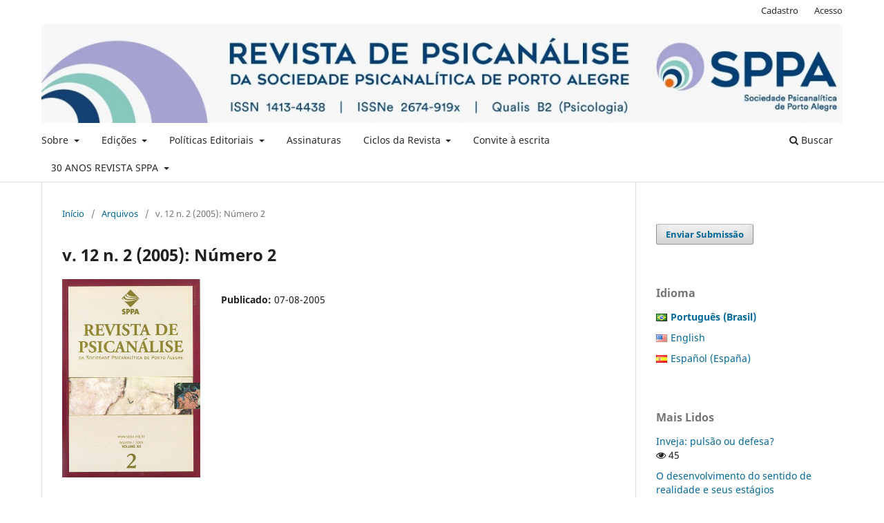

--- FILE ---
content_type: text/html; charset=utf-8
request_url: https://revista.sppa.org.br/RPdaSPPA/issue/view/v11-n2-2005
body_size: 13588
content:
<!DOCTYPE html>
<html lang="pt-BR" xml:lang="pt-BR">
<head>
	<meta charset="utf-8">
	<meta name="viewport" content="width=device-width, initial-scale=1.0">
	<title>
		v. 12 n. 2 (2005): Número 2
							| Revista de Psicanálise da SPPA
			</title>

	
<meta name="generator" content="Open Journal Systems 3.3.0.14">
<link rel="schema.DC" href="http://purl.org/dc/elements/1.1/" />
<meta name="DC.title" content="Revista de Psicanálise da SPPA" />
<link rel="alternate" type="application/atom+xml" href="https://revista.sppa.org.br/RPdaSPPA/gateway/plugin/WebFeedGatewayPlugin/atom">
<link rel="alternate" type="application/rdf+xml" href="https://revista.sppa.org.br/RPdaSPPA/gateway/plugin/WebFeedGatewayPlugin/rss">
<link rel="alternate" type="application/rss+xml" href="https://revista.sppa.org.br/RPdaSPPA/gateway/plugin/WebFeedGatewayPlugin/rss2">
	<link rel="stylesheet" href="https://revista.sppa.org.br/RPdaSPPA/$$$call$$$/page/page/css?name=stylesheet" type="text/css" /><link rel="stylesheet" href="https://revista.sppa.org.br/RPdaSPPA/$$$call$$$/page/page/css?name=font" type="text/css" /><link rel="stylesheet" href="https://revista.sppa.org.br/lib/pkp/styles/fontawesome/fontawesome.css?v=3.3.0.14" type="text/css" /><link rel="stylesheet" href="https://revista.sppa.org.br/public/journals/1/styleSheet.css?d=2021-11-05+14%3A25%3A08" type="text/css" />
</head>
<body class="pkp_page_issue pkp_op_view has_site_logo" dir="ltr">

	<div class="pkp_structure_page">

				<header class="pkp_structure_head" id="headerNavigationContainer" role="banner">
						 <nav class="cmp_skip_to_content" aria-label="Ir para os links de conteúdo">
	<a href="#pkp_content_main">Ir para o conteúdo principal</a>
	<a href="#siteNav">Ir para o menu de navegação principal</a>
		<a href="#pkp_content_footer">Ir para o rodapé</a>
</nav>

			<div class="pkp_head_wrapper">

				<div class="pkp_site_name_wrapper">
					<button class="pkp_site_nav_toggle">
						<span>Open Menu</span>
					</button>
										<div class="pkp_site_name">
																<a href="						https://revista.sppa.org.br/RPdaSPPA/index
					" class="is_img">
							<img src="https://revista.sppa.org.br/public/journals/1/pageHeaderLogoImage_pt_BR.jpg" width="1280" height="158"  />
						</a>
										</div>
				</div>

				
				<nav class="pkp_site_nav_menu" aria-label="Navegação no Site">
					<a id="siteNav"></a>
					<div class="pkp_navigation_primary_row">
						<div class="pkp_navigation_primary_wrapper">
																				<ul id="navigationPrimary" class="pkp_navigation_primary pkp_nav_list">
								<li class="">
				<a href="https://revista.sppa.org.br/RPdaSPPA/about">
					Sobre
				</a>
									<ul>
																					<li class="">
									<a href="https://revista.sppa.org.br/RPdaSPPA/about">
										Sobre a Revista
									</a>
								</li>
																												<li class="">
									<a href="https://revista.sppa.org.br/RPdaSPPA/about/editorialTeam">
										Equipe Editorial
									</a>
								</li>
																												<li class="">
									<a href="https://revista.sppa.org.br/RPdaSPPA/colaboradores">
										Colaboradores
									</a>
								</li>
																												<li class="">
									<a href="https://revista.sppa.org.br/RPdaSPPA/about/contact">
										Contato
									</a>
								</li>
																												<li class="">
									<a href="http://sppa.org.br/">
										SPPA
									</a>
								</li>
																		</ul>
							</li>
								<li class="">
				<a href="https://revista.sppa.org.br/RPdaSPPA/edicoes">
					Edições
				</a>
									<ul>
																					<li class="">
									<a href="https://revista.sppa.org.br/RPdaSPPA/issue/current">
										Atual
									</a>
								</li>
																												<li class="">
									<a href="https://revista.sppa.org.br/RPdaSPPA/issue/archive">
										Arquivos
									</a>
								</li>
																		</ul>
							</li>
								<li class="">
				<a href="https://revista.sppa.org.br/RPdaSPPA/politicaseditoriais">
					Políticas Editoriais
				</a>
									<ul>
																					<li class="">
									<a href="https://revista.sppa.org.br/RPdaSPPA/foco_escopo">
										Foco e Escopo
									</a>
								</li>
																												<li class="">
									<a href="https://revista.sppa.org.br/RPdaSPPA/periodicidade">
										Periodicidade
									</a>
								</li>
																												<li class="">
									<a href="https://revista.sppa.org.br/RPdaSPPA/Diretrizes">
										Diretrizes para autores
									</a>
								</li>
																												<li class="">
									<a href="https://docs.google.com/document/d/1LLMeQrx78g76gknrpIeCPrUmse8JN-E97Bicmyn3-as/edit?usp=sharing">
										Normas de Publicação
									</a>
								</li>
																												<li class="">
									<a href="https://revista.sppa.org.br/RPdaSPPA/avaliacao_por_pares">
										Processo de Avaliação pelos Pares – Peer Review
									</a>
								</li>
																												<li class="">
									<a href="https://revista.sppa.org.br/RPdaSPPA/etica">
										Código de Ética e de Conduta
									</a>
								</li>
																												<li class="">
									<a href="https://revista.sppa.org.br/RPdaSPPA/privacidade">
										Declaração de Privacidade
									</a>
								</li>
																												<li class="">
									<a href="https://revista.sppa.org.br/RPdaSPPA/plagio">
										Detecção de Plágio
									</a>
								</li>
																												<li class="">
									<a href="https://revista.sppa.org.br/RPdaSPPA/preservacaodigital">
										Preservação Digital
									</a>
								</li>
																												<li class="">
									<a href="https://revista.sppa.org.br/RPdaSPPA/redesosociais">
										Redes Sociais Acadêmicas
									</a>
								</li>
																												<li class="">
									<a href="https://revista.sppa.org.br/RPdaSPPA/protocolooai">
										Protocolo de Interoperabilidade
									</a>
								</li>
																		</ul>
							</li>
								<li class="">
				<a href="https://docs.google.com/forms/d/e/1FAIpQLSdE_qjIC1cQFA721fK-x0q5Xbw5b718wvp9GP6tqwLBuEts5A/viewform">
					Assinaturas
				</a>
							</li>
								<li class="">
				<a href="http://revista.sppa.org.br/index.php/RPdaSPPA/pages/view/XXIII%20CICLO%20DA%20REVISTA%20(2020)">
					Ciclos da Revista
				</a>
									<ul>
																					<li class="">
									<a href="https://revista.sppa.org.br/RPdaSPPA/Ciclo2025">
										Ciclo da Revista 2025 - Mulheres na psicanálise e na literatura
									</a>
								</li>
																												<li class="">
									<a href="https://revista.sppa.org.br/RPdaSPPA/Ciclo2024">
										Ciclo da Revista 2024 - Catástrofes e Sobrevivência: a Terra em transe
									</a>
								</li>
																												<li class="">
									<a href="https://revista.sppa.org.br/RPdaSPPA/Ciclo2023">
										Ciclo da Revista 2023 - Autonarrativas literárias e psicanalíticas
									</a>
								</li>
																												<li class="">
									<a href="https://revista.sppa.org.br/RPdaSPPA/Ciclo2022">
										Ciclo da Revista 2022 - Paixão pela cultura: homenagem a Sérgio Paulo Rouanet
									</a>
								</li>
																												<li class="">
									<a href="https://revista.sppa.org.br/RPdaSPPA/Ciclo2021">
										Ciclo da Revista 2021 - Sarau Sonharte
									</a>
								</li>
																												<li class="">
									<a href="https://revista.sppa.org.br/RPdaSPPA/Ciclo2020">
										Ciclo da Revista 2020 - Sarau Psicanálise e ecologia
									</a>
								</li>
																												<li class="">
									<a href="https://revista.sppa.org.br/RPdaSPPA/Ciclo2019">
										Ciclo da Revista 2019 - Sarau Leonardo da Vinci
									</a>
								</li>
																												<li class="">
									<a href="https://revista.sppa.org.br/RPdaSPPA/Ciclo2018">
										Ciclo da Revista 2018 - Sarau Leituras que tocam
									</a>
								</li>
																												<li class="">
									<a href="https://revista.sppa.org.br/RPdaSPPA/Ciclo2017">
										Ciclo da Revista 2017 - Mesa Redonda "O Fascínio dos Mitos Nórdicos em Tempos de Desilusão"
									</a>
								</li>
																												<li class="">
									<a href="https://revista.sppa.org.br/RPdaSPPA/Ciclo2017-2">
										Ciclo da Revista 2017 - Sarau "Diferenças-Divergências; Empatia-Tolerância (ou: Como colocar os estranhos que nos habitam para conversar"
									</a>
								</li>
																												<li class="">
									<a href="https://revista.sppa.org.br/RPdaSPPA/Ciclo2017-3">
										Conferência na Feira do Livro 2017 - Crianças Dinamarquesas
									</a>
								</li>
																		</ul>
							</li>
								<li class="">
				<a href="https://revista.sppa.org.br/RPdaSPPA/conviteaescrita">
					Convite à escrita
				</a>
							</li>
								<li class="">
				<a href="https://revista.sppa.org.br/RPdaSPPA/30anosrevistasppa">
					30 ANOS REVISTA SPPA
				</a>
									<ul>
																					<li class="">
									<a href="https://revista.sppa.org.br/RPdaSPPA/editoresrevistasppa">
										Editores
									</a>
								</li>
																												<li class="">
									<a href="https://revista.sppa.org.br/RPdaSPPA/mesa1revistasppa30anos">
										Mesa 1 
									</a>
								</li>
																												<li class="">
									<a href="https://revista.sppa.org.br/RPdaSPPA/mesa2revista30anos">
										Mesa 2
									</a>
								</li>
																												<li class="">
									<a href="https://revista.sppa.org.br/RPdaSPPA/mesa3revistasppa30anos">
										Mesa 3
									</a>
								</li>
																		</ul>
							</li>
			</ul>

				

																						<div class="pkp_navigation_search_wrapper">
									<a href="https://revista.sppa.org.br/RPdaSPPA/search" class="pkp_search pkp_search_desktop">
										<span class="fa fa-search" aria-hidden="true"></span>
										Buscar
									</a>
								</div>
													</div>
					</div>
					<div class="pkp_navigation_user_wrapper" id="navigationUserWrapper">
							<ul id="navigationUser" class="pkp_navigation_user pkp_nav_list">
								<li class="profile">
				<a href="https://revista.sppa.org.br/RPdaSPPA/user/register">
					Cadastro
				</a>
							</li>
								<li class="profile">
				<a href="https://revista.sppa.org.br/RPdaSPPA/login">
					Acesso
				</a>
							</li>
										</ul>

					</div>
				</nav>
			</div><!-- .pkp_head_wrapper -->
		</header><!-- .pkp_structure_head -->

						<div class="pkp_structure_content has_sidebar">
			<div class="pkp_structure_main" role="main">
				<a id="pkp_content_main"></a>

<div class="page page_issue">

				<nav class="cmp_breadcrumbs" role="navigation" aria-label="Você está aqui:">
	<ol>
		<li>
			<a href="https://revista.sppa.org.br/RPdaSPPA/index">
				Início
			</a>
			<span class="separator">/</span>
		</li>
		<li>
			<a href="https://revista.sppa.org.br/RPdaSPPA/issue/archive">
				Arquivos
			</a>
			<span class="separator">/</span>
		</li>
		<li class="current" aria-current="page">
			<span aria-current="page">
									v. 12 n. 2 (2005): Número 2
							</span>
		</li>
	</ol>
</nav>
		<h1>
			v. 12 n. 2 (2005): Número 2
		</h1>
			<div class="obj_issue_toc">

		
		<div class="heading">

									<a class="cover" href="https://revista.sppa.org.br/RPdaSPPA/issue/view/v11-n2-2005">
								<img src="https://revista.sppa.org.br/public/journals/1/cover_issue_38_pt_BR.jpg" alt="					Visualizar v. 12 n. 2 (2005): Número 2
				">
			</a>
		
				
				
							<div class="published">
				<span class="label">
					Publicado:
				</span>
				<span class="value">
					07-08-2005
				</span>
			</div>
			</div>

		
		<div class="sections">
			<div class="section">
									<h2>
					Editorial
				</h2>
						<ul class="cmp_article_list articles">
									<li>
						
	
<div class="obj_article_summary">
	
	<h3 class="title">
		<a id="article-305" href="https://revista.sppa.org.br/RPdaSPPA/article/view/305">
			Editorial
					</a>
	</h3>

		<div class="meta">
				<div class="authors">
			César Luís de Souza Brito
		</div>
		
							<div class="pages">
				211-213
			</div>
		
		
	</div>
	
			<ul class="galleys_links">
					</ul>
	
	
</div>
					</li>
							</ul>
				</div>
			<div class="section">
									<h2>
					Artigos
				</h2>
						<ul class="cmp_article_list articles">
									<li>
						
	
<div class="obj_article_summary">
	
	<h3 class="title">
		<a id="article-898" href="https://revista.sppa.org.br/RPdaSPPA/article/view/898">
			Psicanálise como uma obra em construção
					</a>
	</h3>

		<div class="meta">
				<div class="authors">
			Cláudio Laks Eizirik
		</div>
		
							<div class="pages">
				217-226
			</div>
		
		
	</div>
	
			<ul class="galleys_links">
																									<li>
															
	
							
				
<a class="obj_galley_link pdf restricted" href="https://revista.sppa.org.br/RPdaSPPA/article/view/898/904" aria-labelledby=article-898>

				<span class="pkp_screen_reader">
							Acesso Restrito ou Pago
					</span>
	
	PDF

			<span class="purchase_cost">
			(BRL 20)
		</span>
	</a>
				</li>
					</ul>
	
	
</div>
					</li>
									<li>
						
	
<div class="obj_article_summary">
	
	<h3 class="title">
		<a id="article-899" href="https://revista.sppa.org.br/RPdaSPPA/article/view/899">
			Traumatismo e realidade psíquica: em defesa da diversidade
					</a>
	</h3>

		<div class="meta">
				<div class="authors">
			Daniel Widlöcher
		</div>
		
							<div class="pages">
				227-235
			</div>
		
		
	</div>
	
			<ul class="galleys_links">
																									<li>
															
	
							
				
<a class="obj_galley_link pdf restricted" href="https://revista.sppa.org.br/RPdaSPPA/article/view/899/905" aria-labelledby=article-899>

				<span class="pkp_screen_reader">
							Acesso Restrito ou Pago
					</span>
	
	PDF

			<span class="purchase_cost">
			(BRL 20)
		</span>
	</a>
				</li>
					</ul>
	
	
</div>
					</li>
									<li>
						
	
<div class="obj_article_summary">
	
	<h3 class="title">
		<a id="article-900" href="https://revista.sppa.org.br/RPdaSPPA/article/view/900">
			Psicanálise e sexualidade hoje
					</a>
	</h3>

		<div class="meta">
				<div class="authors">
			Florence Guignard
		</div>
		
							<div class="pages">
				237-246
			</div>
		
		
	</div>
	
			<ul class="galleys_links">
																									<li>
															
	
							
				
<a class="obj_galley_link pdf restricted" href="https://revista.sppa.org.br/RPdaSPPA/article/view/900/906" aria-labelledby=article-900>

				<span class="pkp_screen_reader">
							Acesso Restrito ou Pago
					</span>
	
	PDF

			<span class="purchase_cost">
			(BRL 20)
		</span>
	</a>
				</li>
					</ul>
	
	
</div>
					</li>
									<li>
						
	
<div class="obj_article_summary">
	
	<h3 class="title">
		<a id="article-901" href="https://revista.sppa.org.br/RPdaSPPA/article/view/901">
			Psicanálise e sexualidade hoje: debate
					</a>
	</h3>

		<div class="meta">
				<div class="authors">
			Florence Guignard, Paulo Henrique Favalli
		</div>
		
							<div class="pages">
				247-261
			</div>
		
		
	</div>
	
			<ul class="galleys_links">
																									<li>
															
	
							
				
<a class="obj_galley_link pdf restricted" href="https://revista.sppa.org.br/RPdaSPPA/article/view/901/907" aria-labelledby=article-901>

				<span class="pkp_screen_reader">
							Acesso Restrito ou Pago
					</span>
	
	PDF

			<span class="purchase_cost">
			(BRL 20)
		</span>
	</a>
				</li>
					</ul>
	
	
</div>
					</li>
									<li>
						
	
<div class="obj_article_summary">
	
	<h3 class="title">
		<a id="article-902" href="https://revista.sppa.org.br/RPdaSPPA/article/view/902">
			Intricação pulsional e funções do sadismo primário
					</a>
	</h3>

		<div class="meta">
				<div class="authors">
			Florence Guignard
		</div>
		
							<div class="pages">
				263-279
			</div>
		
		
	</div>
	
			<ul class="galleys_links">
																									<li>
															
	
							
				
<a class="obj_galley_link pdf restricted" href="https://revista.sppa.org.br/RPdaSPPA/article/view/902/908" aria-labelledby=article-902>

				<span class="pkp_screen_reader">
							Acesso Restrito ou Pago
					</span>
	
	PDF

			<span class="purchase_cost">
			(BRL 20)
		</span>
	</a>
				</li>
					</ul>
	
	
</div>
					</li>
									<li>
						
	
<div class="obj_article_summary">
	
	<h3 class="title">
		<a id="article-903" href="https://revista.sppa.org.br/RPdaSPPA/article/view/903">
			Os Três ensaios e a teoria da sedução
					</a>
	</h3>

		<div class="meta">
				<div class="authors">
			Jean Laplanche
		</div>
		
							<div class="pages">
				297-311
			</div>
		
		
	</div>
	
			<ul class="galleys_links">
																									<li>
															
	
							
				
<a class="obj_galley_link pdf restricted" href="https://revista.sppa.org.br/RPdaSPPA/article/view/903/909" aria-labelledby=article-903>

				<span class="pkp_screen_reader">
							Acesso Restrito ou Pago
					</span>
	
	PDF

			<span class="purchase_cost">
			(BRL 20)
		</span>
	</a>
				</li>
					</ul>
	
	
</div>
					</li>
									<li>
						
	
<div class="obj_article_summary">
	
	<h3 class="title">
		<a id="article-904" href="https://revista.sppa.org.br/RPdaSPPA/article/view/904">
			Videoconferência de Jean Laplanche sobre os Três ensaios
					</a>
	</h3>

		<div class="meta">
				<div class="authors">
			Jean Laplanche
		</div>
		
							<div class="pages">
				313-328
			</div>
		
		
	</div>
	
			<ul class="galleys_links">
																									<li>
															
	
							
				
<a class="obj_galley_link pdf restricted" href="https://revista.sppa.org.br/RPdaSPPA/article/view/904/910" aria-labelledby=article-904>

				<span class="pkp_screen_reader">
							Acesso Restrito ou Pago
					</span>
	
	PDF

			<span class="purchase_cost">
			(BRL 20)
		</span>
	</a>
				</li>
					</ul>
	
	
</div>
					</li>
									<li>
						
	
<div class="obj_article_summary">
	
	<h3 class="title">
		<a id="article-905" href="https://revista.sppa.org.br/RPdaSPPA/article/view/905">
			A criatividade negativa e as doenças psicossomáticas
					</a>
	</h3>

		<div class="meta">
				<div class="authors">
			Jaime Marcos Lutenberg
		</div>
		
							<div class="pages">
				329-353
			</div>
		
		
	</div>
	
			<ul class="galleys_links">
																									<li>
															
	
							
				
<a class="obj_galley_link pdf restricted" href="https://revista.sppa.org.br/RPdaSPPA/article/view/905/911" aria-labelledby=article-905>

				<span class="pkp_screen_reader">
							Acesso Restrito ou Pago
					</span>
	
	PDF

			<span class="purchase_cost">
			(BRL 20)
		</span>
	</a>
				</li>
					</ul>
	
	
</div>
					</li>
									<li>
						
	
<div class="obj_article_summary">
	
	<h3 class="title">
		<a id="article-906" href="https://revista.sppa.org.br/RPdaSPPA/article/view/906">
			Trauma psicanalítico: um determinismo complexo Uma ilustração clínica
					</a>
	</h3>

		<div class="meta">
				<div class="authors">
			Ignácio Gerber
		</div>
		
							<div class="pages">
				355-367
			</div>
		
		
	</div>
	
			<ul class="galleys_links">
																									<li>
															
	
							
				
<a class="obj_galley_link pdf restricted" href="https://revista.sppa.org.br/RPdaSPPA/article/view/906/912" aria-labelledby=article-906>

				<span class="pkp_screen_reader">
							Acesso Restrito ou Pago
					</span>
	
	PDF

			<span class="purchase_cost">
			(BRL 20)
		</span>
	</a>
				</li>
					</ul>
	
	
</div>
					</li>
							</ul>
				</div>
			<div class="section">
									<h2>
					Vozes na psicanálise 
				</h2>
						<ul class="cmp_article_list articles">
									<li>
						
	
<div class="obj_article_summary">
	
	<h3 class="title">
		<a id="article-907" href="https://revista.sppa.org.br/RPdaSPPA/article/view/907">
			Entrevista com Florence Guignard
					</a>
	</h3>

		<div class="meta">
				<div class="authors">
			Florence Guignard
		</div>
		
							<div class="pages">
				371-380
			</div>
		
		
	</div>
	
			<ul class="galleys_links">
																									<li>
															
	
							
				
<a class="obj_galley_link pdf restricted" href="https://revista.sppa.org.br/RPdaSPPA/article/view/907/913" aria-labelledby=article-907>

				<span class="pkp_screen_reader">
							Acesso Restrito ou Pago
					</span>
	
	PDF

			<span class="purchase_cost">
			(BRL 20)
		</span>
	</a>
				</li>
					</ul>
	
	
</div>
					</li>
							</ul>
				</div>
		</div><!-- .sections -->
</div>
	</div>

	</div><!-- pkp_structure_main -->

									<div class="pkp_structure_sidebar left" role="complementary" aria-label="Barra lateral">
				 
<div class="pkp_block block_make_submission">
	<h2 class="pkp_screen_reader">
		Enviar Submissão
	</h2>

	<div class="content">
		<a class="block_make_submission_link" href="https://revista.sppa.org.br/RPdaSPPA/about/submissions">
			Enviar Submissão
		</a>
	</div>
</div>
<link rel="stylesheet" type="text/css" href="/plugins/blocks/bandeiraIdioma/flagToggle.css">

<div class="pkp_block block_language">
	<span class="title">
		Idioma
	</span>

	<div class="content">
		<ul>
							<li class="locale_pt_BR current" lang="pt_BR">
					<a href="https://revista.sppa.org.br/RPdaSPPA/user/setLocale/pt_BR?source=%2FRPdaSPPA%2Fissue%2Fview%2Fv11-n2-2005">
						
												<span class="flagToggle pt_BR">
						&nbsp;
						</span>

																			<strong>Português (Brasil)</strong>
						
						
					</a>
				</li>
							<li class="locale_en_US" lang="en_US">
					<a href="https://revista.sppa.org.br/RPdaSPPA/user/setLocale/en_US?source=%2FRPdaSPPA%2Fissue%2Fview%2Fv11-n2-2005">
						
												<span class="flagToggle en_US">
						&nbsp;
						</span>

																			English
						
					</a>
				</li>
							<li class="locale_es_ES" lang="es_ES">
					<a href="https://revista.sppa.org.br/RPdaSPPA/user/setLocale/es_ES?source=%2FRPdaSPPA%2Fissue%2Fview%2Fv11-n2-2005">
						
												<span class="flagToggle es_ES">
						&nbsp;
						</span>

																			Español (España)
						
					</a>
				</li>
					</ul>
	</div>
</div><!-- .block_language -->
<div class="pkp_block block_developed_by">
	<div class="content">
		<span class="title">Mais Lidos</span>
			<ul class="most_read">
							<li class="most_read_article">
					<div class="most_read_article_title"><a href="https://revista.sppa.org.br/RPdaSPPA/article/view/1127">Inveja: pulsão ou defesa?</a></div>
					<div class="most_read_article_journal"><span class="fa fa-eye"></span> 45</div>
				</li>
							<li class="most_read_article">
					<div class="most_read_article_title"><a href="https://revista.sppa.org.br/RPdaSPPA/article/view/1321">O desenvolvimento do sentido de realidade e seus estágios</a></div>
					<div class="most_read_article_journal"><span class="fa fa-eye"></span> 27</div>
				</li>
							<li class="most_read_article">
					<div class="most_read_article_title"><a href="https://revista.sppa.org.br/RPdaSPPA/article/view/1322">A posição narcisista</a></div>
					<div class="most_read_article_journal"><span class="fa fa-eye"></span> 21</div>
				</li>
							<li class="most_read_article">
					<div class="most_read_article_title"><a href="https://revista.sppa.org.br/RPdaSPPA/article/view/536">Etica e Psicanálise</a></div>
					<div class="most_read_article_journal"><span class="fa fa-eye"></span> 20</div>
				</li>
							<li class="most_read_article">
					<div class="most_read_article_title"><a href="https://revista.sppa.org.br/RPdaSPPA/article/view/1358">Aceleração, simultaneidade, globalização, transformação sócio-econômica no fim do século</a></div>
					<div class="most_read_article_journal"><span class="fa fa-eye"></span> 19</div>
				</li>
						</ul>
	</div>
</div>
<div class="pkp_block block_custom" id="customblock-indexadores">
	<h2 class="title pkp_screen_reader">Indexadores</h2>
	<div class="content">
		<p><strong>Indexadores</strong></p>
<p><strong><a href="https://www.latindex.org/latindex/ficha?folio=2041"><img src="https://sppa.emnuvens.com.br/public/site/images/lepidus/150-latindex.jpg" alt="" width="150" height="54"></a><br><a href="https://www.ebsco.com/products/research-databases/academic-search-ultimate"><img src="https://sppa.emnuvens.com.br/public/site/images/lepidus/ebsco.jpg" alt="" width="150" height="43"></a><br><a href="https://scholar.google.com/citations?user=28nRXJAAAAAJ&amp;hl=en"><img src="https://sppa.emnuvens.com.br/public/site/images/lepidus/150google.png" alt="" width="150" height="57"></a><br><a href="https://www.apa.org/pubs/databases/psycinfo"><img src="https://sppa.emnuvens.com.br/public/site/images/lepidus/150ameri.jpg" alt="" width="150" height="66"></a><br><a href="https://bvsalud.org/"><img src="https://sppa.emnuvens.com.br/public/site/images/lepidus/150.jpg" alt="" width="150" height="34"></a><br><a href="http://www.bivipsi.org/pt-br/"><img src="https://sppa.emnuvens.com.br/public/site/images/lepidus/150bivi.jpg" alt="" width="150" height="191"></a><br><a href="https://biblat.unam.mx/pt/revista/revista-de-psicanalise-da-sociedade-psicanalitica-de-porto-alegre"><img src="https://sppa.emnuvens.com.br/public/site/images/lepidus/clase.jpg" alt="" width="150" height="121"></a><br></strong></p>
	</div>
</div>
<div class="pkp_block block_Keywordcloud">
	<span class="title">Palavras-chave</span>
	<div class="content" id='wordcloud'></div>

	<script>
	function randomColor() {
		var cores = ['#1f77b4', '#ff7f0e', '#2ca02c', '#d62728', '#9467bd', '#8c564b', '#e377c2', '#7f7f7f', '#bcbd22', '#17becf'];
		return cores[Math.floor(Math.random()*cores.length)];
	}

	document.addEventListener("DOMContentLoaded", function() {
		var keywords = [{"text":"Psican\u00e1lise","size":146},{"text":"Trauma","size":40},{"text":"Transfer\u00eancia","size":35},{"text":"Adolesc\u00eancia","size":35},{"text":"Bion","size":33},{"text":"psican\u00e1lise","size":29},{"text":"Contratransfer\u00eancia","size":27},{"text":"Entrevista","size":25},{"text":"Editorial","size":24},{"text":"Cultura","size":22},{"text":"Freud","size":20},{"text":"T\u00e9cnica psicanal\u00edtica","size":20},{"text":"Narcisismo","size":19},{"text":"Winnicott","size":18},{"text":"Desamparo","size":17},{"text":"Puls\u00e3o de morte","size":14},{"text":"Intersubjetividade","size":14},{"text":"Complexidade","size":14},{"text":"Inf\u00e2ncia","size":13},{"text":"Interpreta\u00e7\u00e3o","size":12},{"text":"Simboliza\u00e7\u00e3o","size":11},{"text":"Conflito est\u00e9tico","size":11},{"text":"puls\u00e3o","size":11},{"text":"Criatividade","size":11},{"text":"Sexualidade","size":11},{"text":"puls\u00e3o de morte","size":11},{"text":"Subjetiva\u00e7\u00e3o","size":10},{"text":"Andr\u00e9 Green","size":10},{"text":"Transforma\u00e7\u00f5es","size":10},{"text":"Pandemia","size":10},{"text":"Subjetividade","size":10},{"text":"Viol\u00eancia","size":10},{"text":"narcisismo","size":10},{"text":"Masoquismo","size":9},{"text":"Verdade","size":9},{"text":"Vergonha","size":8},{"text":"adolesc\u00eancia","size":8},{"text":"Identifica\u00e7\u00e3o projetiva","size":8},{"text":"Campo anal\u00edtico","size":8},{"text":"\u00c9tica","size":8},{"text":"Contemporaneidade","size":8},{"text":"contratransfer\u00eancia","size":8},{"text":"\u00c9dipo","size":8},{"text":"Inconsciente","size":8},{"text":"Homenagem","size":8},{"text":"Envelhecimento","size":7},{"text":"Simp\u00f3sio NIA","size":7},{"text":"Resenha","size":7},{"text":"representa\u00e7\u00e3o","size":7},{"text":"Luto","size":7}];
		var totalWeight = 0;
		var width = 300;
		var height = 200;
		var transitionDuration = 200;	
		var length_keywords = keywords.length;
		var layout = d3.layout.cloud();

		layout.size([width, height])
			.words(keywords)
			.fontSize(function(d)
			{
				return fontSize(+d.size);
			})
			.on('end', draw);
		
		var svg = d3.select("#wordcloud").append("svg")
			.attr("viewBox", "0 0 " + width + " " + height)	
			.attr("width", '100%');		
		
		function update() {
			var words = layout.words();
			fontSize = d3.scaleLinear().range([16, 34]);
			if (words.length) {
				fontSize.domain([+words[words.length - 1].size || 1, +words[0].size]);
			}
		}
		
		keywords.forEach(function(item,index){totalWeight += item.size;});

		update();

		function draw(words, bounds) {
			var w = layout.size()[0],
                h = layout.size()[1];

			scaling = bounds
                ? Math.min(
                      w / Math.abs(bounds[1].x - w / 2),
                      w / Math.abs(bounds[0].x - w / 2),
                      h / Math.abs(bounds[1].y - h / 2),
                      h / Math.abs(bounds[0].y - h / 2),
                  ) / 2
                : 1;

			svg
			.append("g")
			.attr(
                "transform",
                "translate(" + [w >> 1, h >> 1] + ")scale(" + scaling + ")",
            )
			.selectAll("text")
				.data(words)
			.enter().append("text")
				.style("font-size", function(d) { return d.size + "px"; })
				.style("font-family", 'serif')
				.style("fill", randomColor)
				.style('cursor', 'pointer')
				.style('opacity', 0.7)
				.attr('class', 'keyword')
				.attr("text-anchor", "middle")
				.attr("transform", function(d) {
					return "translate(" + [d.x, d.y] + ")rotate(" + d.rotate + ")";
				}) 
				.text(function(d) { return d.text; })
				.on("click", function(d, i){
					window.location = "https://revista.sppa.org.br/RPdaSPPA/search?query=QUERY_SLUG".replace(/QUERY_SLUG/, encodeURIComponent(''+d.text+''));
				})
				.on("mouseover", function(d, i) {
					d3.select(this).transition()
						.duration(transitionDuration)
						.style('font-size',function(d) { return (d.size + 3) + "px"; })
						.style('opacity', 1);
				})
				.on("mouseout", function(d, i) {
					d3.select(this).transition()
						.duration(transitionDuration)
						.style('font-size',function(d) { return d.size + "px"; })
						.style('opacity', 0.7);
				})
				.on('resize', function() { update() });
		}

		layout.start();

	});

	</script>
</div><div class="pkp_block block_information">
	<h2 class="title">Informações</h2>
	<div class="content">
		<ul>
							<li>
					<a href="https://revista.sppa.org.br/RPdaSPPA/information/readers">
						Para Leitores
					</a>
				</li>
										<li>
					<a href="https://revista.sppa.org.br/RPdaSPPA/information/authors">
						Para Autores
					</a>
				</li>
										<li>
					<a href="https://revista.sppa.org.br/RPdaSPPA/information/librarians">
						Para Bibliotecários
					</a>
				</li>
					</ul>
	</div>
</div>
<div class="pkp_block block_web_feed">
	<h2 class="title">Edição Atual</h2>
	<div class="content">
		<ul>
			<li>
				<a href="https://revista.sppa.org.br/RPdaSPPA/gateway/plugin/WebFeedGatewayPlugin/atom">
					<img src="https://revista.sppa.org.br/lib/pkp/templates/images/atom.svg" alt="Logo Atom">
				</a>
			</li>
			<li>
				<a href="https://revista.sppa.org.br/RPdaSPPA/gateway/plugin/WebFeedGatewayPlugin/rss2">
					<img src="https://revista.sppa.org.br/lib/pkp/templates/images/rss20_logo.svg" alt="Logo RSS2">
				</a>
			</li>
			<li>
				<a href="https://revista.sppa.org.br/RPdaSPPA/gateway/plugin/WebFeedGatewayPlugin/rss">
					<img src="https://revista.sppa.org.br/lib/pkp/templates/images/rss10_logo.svg" alt="Logo RSS1">
				</a>
			</li>
		</ul>
	</div>
</div>
<div class="pkp_block block_custom" id="customblock-protocolo-de-interoperabilidade">
	<h2 class="title">Protocolo de Interoperabilidade</h2>
	<div class="content">
		<p><img src="[data-uri]" width="137" height="56"></p>
<p>A&nbsp;Revista de Psicanálise da SPPA&nbsp;segue padrões e protocolos de integração/interoperabilidade por meio do <em>Open Archives Iniciative Protocol for Metadata Harvesting (OAI-PMH):</em> <a href="https://revista.sppa.org.br/RPdaSPPA/oai" target="_blank" rel="noopener" data-saferedirecturl="https://www.google.com/url?q=https://revista.sppa.org.br/RPdaSPPA/oai&amp;source=gmail&amp;ust=1636812938246000&amp;usg=AOvVaw2Gq_tZi-Bb01z6e_4tnMWv">https://revista.sppa.org.<wbr>br/RPdaSPPA/oai</a>.</p>
	</div>
</div>
<div class="pkp_block block_custom" id="customblock-no-funciona-el-entrada">
	<h2 class="title">Login não funciona?</h2>
	<div class="content">
		<p>Se mesmo logado, o sistema continuar levando você de volta à página de Login/Senha, como um looping, siga as seguintes instruções:</p>
<p>1. Limpar os excessos de registros (senhas, caches, logins, etc) usando o ctrl+shift+del opção "limpar tudo"<br>ou<br>2. Tente usar o site da Revista em outro navegador como Firefox, Edge, Explorer, Chrome</p>
	</div>
</div>
	<style type="text/css">
		.block_announcements_article:not(:last-child) {
			padding-bottom: 1.5em;
			border-bottom: 1px solid;

		}

		.block_announcements_article {
			text-align: left;
		}
	</style>
	<div class="pkp_block block_announcements">
		<h2 class="title">Anúncios</h2>
		<div class="content">
							<article class="block_announcements_article">
					<h3 class="block_announcements_article_headline">
						<a href="https://revista.sppa.org.br/RPdaSPPA/announcement/view/12">
							Alteração na programação da Revista de Psicanálise da SPPA – Número 3/25
						</a>
					</h3>
					<time class="block_announcements_article_date" datetime="2025-05-23">
						<strong>23 maio 2025</strong>
					</time>
					<div class="block_announcements_article_content">
																			<p>Prezados assinantes,</p>
<p>Comunicamos que houve uma alteração na programação editorial da <strong>Revista de Psicanálise da SPPA</strong></p>
<p> </p>
											</div>
				</article>
					</div>
	</div>
<div class="pkp_block block_twitter">
    <span class="title"></span>
    <div class="content" >
        <a class="twitter-timeline" data-height="" data-link-color=""
           href=""
           data-dnt="true"
           data-chrome=""
           ></a>
        <script async src="https://platform.twitter.com/widgets.js" charset="utf-8"></script>
    </div>
</div>
			</div><!-- pkp_sidebar.left -->
			</div><!-- pkp_structure_content -->

<div class="pkp_structure_footer_wrapper" role="contentinfo">
	<a id="pkp_content_footer"></a>

	<div class="pkp_structure_footer">

					<div class="pkp_footer_content">
				<p><strong>Revista de Psicanálise da SPPA | Publicada desde 1993 </strong>(1988-93 com o nome de <em>Arquivos de Psicanálise da SPPA</em>)</p>
<p><strong>Publicação em fluxo contínuo</strong> <strong>|</strong> <strong>ISSNe 2674-919X </strong>(versão eletrônica) <strong>| ISSN 1413-4438 </strong>(versão impressa) <strong>|</strong> <strong>Qualis B2 (Psicologia)</strong></p>
<p><strong>Rua General Andrade Neves, 14/402 | Centro Histórico | 90010-210 | Porto Alegre, RS | Brasil-| +55 51 98487 0158 | <a href="mailto:revista@sppa.org.br">revista@sppa.org.br</a></strong></p>
			</div>
		
		<div class="pkp_brand_footer" role="complementary">
			<a href="https://revista.sppa.org.br/RPdaSPPA/about/aboutThisPublishingSystem">
				<img alt="Mais informações sobre o sistema de publicação, a plataforma e o fluxo de publicação do OJS/PKP." src="https://revista.sppa.org.br/templates/images/ojs_brand.png">
			</a>
		</div>
	</div>
</div><!-- pkp_structure_footer_wrapper -->

</div><!-- pkp_structure_page -->

<script src="https://revista.sppa.org.br/lib/pkp/lib/vendor/components/jquery/jquery.min.js?v=3.3.0.14" type="text/javascript"></script><script src="https://revista.sppa.org.br/lib/pkp/lib/vendor/components/jqueryui/jquery-ui.min.js?v=3.3.0.14" type="text/javascript"></script><script src="https://revista.sppa.org.br/plugins/themes/default/js/lib/popper/popper.js?v=3.3.0.14" type="text/javascript"></script><script src="https://revista.sppa.org.br/plugins/themes/default/js/lib/bootstrap/util.js?v=3.3.0.14" type="text/javascript"></script><script src="https://revista.sppa.org.br/plugins/themes/default/js/lib/bootstrap/dropdown.js?v=3.3.0.14" type="text/javascript"></script><script src="https://revista.sppa.org.br/plugins/themes/default/js/main.js?v=3.3.0.14" type="text/javascript"></script><script src="https://d3js.org/d3.v4.js?v=3.3.0.14" type="text/javascript"></script><script src="https://cdn.jsdelivr.net/gh/holtzy/D3-graph-gallery@master/LIB/d3.layout.cloud.js?v=3.3.0.14" type="text/javascript"></script><script type="text/javascript">
(function(i,s,o,g,r,a,m){i['GoogleAnalyticsObject']=r;i[r]=i[r]||function(){
(i[r].q=i[r].q||[]).push(arguments)},i[r].l=1*new Date();a=s.createElement(o),
m=s.getElementsByTagName(o)[0];a.async=1;a.src=g;m.parentNode.insertBefore(a,m)
})(window,document,'script','https://www.google-analytics.com/analytics.js','ga');

ga('create', 'UA-155267956-1', 'auto');
ga('send', 'pageview');
</script>


</body>
</html>
